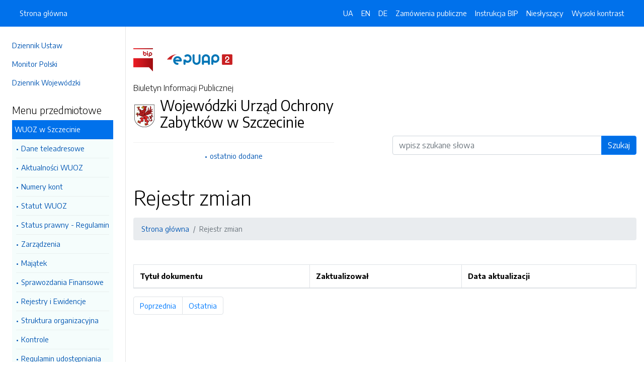

--- FILE ---
content_type: text/html; charset=UTF-8
request_url: https://wkz.bip.alfatv.pl/zmiany/lista/960.dhtml
body_size: 4409
content:
<!DOCTYPE html>
<html lang="pl">

<head>
    <meta charset="utf-8">
    <meta name="viewport" content="width=device-width, initial-scale=1, shrink-to-fit=no">
    <meta name="description" content="Biuletyn Informacji Publicznej Wojewódzki Urząd Ochrony Zabytków w Szczecinie">
    <meta name="deklaracja-dostępności" link="/deklaracjadostepnosci.dhtml">

    <link rel="icon" sizes="192x192" href="icon.png?v=1">
    <link rel="apple-touch-icon" href="ios-icon.png">
    <meta name="msapplication-square150x150logo" content="icon_largetile.png">

    <link rel="stylesheet" href="/front/css/bootstrap.min.css" media="screen">
    <link rel="stylesheet" href="/front/css/datatables.min.css" media="screen">
    <link rel="stylesheet" href="/front/css/design.css" media="screen">
    <link rel="stylesheet" href="/front/css/bootstrap-datepicker.standalone.css" media="screen">
    <link rel="stylesheet" href="https://fonts.googleapis.com/css?family=Encode+Sans:300,400,700&amp;subset=latin-ext"
        media="screen">
    <link rel="stylesheet" href="/front/css/print.css" media="print" />
    
    <style>
        h1 {
            color: #000 !important
        }
    </style>
    
    <title>
        Rejestr zmian | BIP Wojewódzki Urząd Ochrony Zabytków w Szczecinie
            </title>
</head>

<body data-lat="53.4311979" data-lng=" 14.566182" data-ulica="Wały Chrobrego "     data-budynek="4" data-lokal="/" sekretariat - pok. 48 (parter)    data-kod="70-502" data-miejscowosc="Szczecin">

    <a class="skip kontrast" href="#">Przejdź do strony z wysokim kontrastem</a>
    <a class="skip tresc" href="#main">Przejdź<br /> do treści strony</a>

    <div class="wrapper">
        <nav id="sidebar" class="p-4"><ul class="menu-extra mt-5 mb-4">
    <li><a href="http://dziennikustaw.gov.pl" title="Link do strony Dziennik Ustaw">Dziennik Ustaw</a></li>
    <li><a href="http://monitorpolski.gov.pl" title="Link do strony Monitor Polski">Monitor Polski</a></li>
        <li><a href="http://e-dziennik.szczecin.uw.gov.pl/ActByPublisher.aspx" title="Link do strony Dziennik Wojewódzki">Dziennik Wojewódzki</a></li>
    </ul>
<p class="h5">Menu przedmiotowe</p>
<ul class="accordion mb-4" id="menuPrzedmiotowe">
        <li id="heading0">
        <a title='Link do zakładki WUOZ w Szczecinie' class="open_menu">WUOZ w Szczecinie</a>
        <ul id="collapse0" class="submenu pl-2 pr-2" aria-labelledby="heading0" data-parent="#menuPrzedmiotowe">
                        <li><a href="/strony/menu/1.dhtml" title='Link do zakładki Dane teleadresowe'>Dane teleadresowe</a></li>
                        <li><a href="/strony/menu/75.dhtml" title='Link do zakładki Aktualności WUOZ'>Aktualności WUOZ</a></li>
                        <li><a href="/strony/menu/31.dhtml" title='Link do zakładki Numery kont'>Numery kont</a></li>
                        <li><a href="/strony/menu/35.dhtml" title='Link do zakładki Statut WUOZ'>Statut WUOZ</a></li>
                        <li><a href="/strony/menu/3.dhtml" title='Link do zakładki Status prawny - Regulamin'>Status prawny - Regulamin</a></li>
                        <li><a href="/strony/menu/37.dhtml" title='Link do zakładki Zarządzenia'>Zarządzenia</a></li>
                        <li><a href="/strony/menu/7.dhtml" title='Link do zakładki Majątek'>Majątek</a></li>
                        <li><a href="/strony/menu/66.dhtml" title='Link do zakładki Sprawozdania Finansowe'>Sprawozdania Finansowe</a></li>
                        <li><a href="/strony/menu/9.dhtml" title='Link do zakładki Rejestry i Ewidencje '>Rejestry i Ewidencje </a></li>
                        <li><a href="/strony/menu/6.dhtml" title='Link do zakładki Struktura organizacyjna'>Struktura organizacyjna</a></li>
                        <li><a href="/strony/menu/38.dhtml" title='Link do zakładki Kontrole'>Kontrole</a></li>
                        <li><a href="/strony/menu/55.dhtml" title='Link do zakładki Regulamin udostępniania archiwum'>Regulamin udostępniania archiwum</a></li>
                        <li><a href="/strony/menu/63.dhtml" title='Link do zakładki Ochrona Danych Osobowych'>Ochrona Danych Osobowych</a></li>
                        <li><a href="/strony/menu/48.dhtml" title='Link do zakładki Prawo'>Prawo</a></li>
                    </ul>
    </li>
        <li id="heading1">
        <a title='Link do zakładki Informacje' class="open_menu">Informacje</a>
        <ul id="collapse1" class="submenu pl-2 pr-2" aria-labelledby="heading1" data-parent="#menuPrzedmiotowe">
                        <li><a href="/strony/menu/12.dhtml" title='Link do zakładki Ogłoszenia (Praca, Dotacje, Komunikaty)'>Ogłoszenia (Praca, Dotacje, Komunikaty)</a></li>
                        <li><a href="/strony/menu/36.dhtml" title='Link do zakładki Sprawozdanie o działalności'>Sprawozdanie o działalności</a></li>
                        <li><a href="/strony/menu/39.dhtml" title='Link do zakładki DRUKI do pobrania'>DRUKI do pobrania</a></li>
                        <li><a href="/strony/menu/43.dhtml" title='Link do zakładki Dostęp do informacji publicznych'>Dostęp do informacji publicznych</a></li>
                        <li><a href="/strony/menu/44.dhtml" title='Link do zakładki Zasady etyki KSC'>Zasady etyki KSC</a></li>
                        <li><a href="/strony/menu/60.dhtml" title='Link do zakładki Informacje o środowisku'>Informacje o środowisku</a></li>
                        <li><a href="/strony/menu/61.dhtml" title='Link do zakładki Samorządowi Konserwatorzy Zabytków'>Samorządowi Konserwatorzy Zabytków</a></li>
                        <li><a href="/strony/menu/67.dhtml" title='Link do zakładki WOJEWÓDZKA EWIDENCJA ZABYTKÓW - OBWIESZCZENIA'>WOJEWÓDZKA EWIDENCJA ZABYTKÓW - OBWIESZCZENIA</a></li>
                    </ul>
    </li>
        <li id="heading2">
        <a title='Link do zakładki Zamówienia Publiczne' class="open_menu">Zamówienia Publiczne</a>
        <ul id="collapse2" class="submenu pl-2 pr-2" aria-labelledby="heading2" data-parent="#menuPrzedmiotowe">
                        <li><a href="https://platformazakupowa.pl/pn/wuoz/proceedings " title='Link do zakładki Aktualne zamówienia publiczne do i pow. 130 tys.- platforma zakupowa'>Aktualne zamówienia publiczne do i pow. 130 tys.- platforma zakupowa</a></li>
                        <li><a href="/strony/menu/70.dhtml" title='Link do zakładki Archiwalne - Zamówienia Publiczne poniżej kwoty 130tys. zł'>Archiwalne - Zamówienia Publiczne poniżej kwoty 130tys. zł</a></li>
                        <li><a href="/strony/menu/76.dhtml" title='Link do zakładki Plan zamówień publicznych'>Plan zamówień publicznych</a></li>
                    </ul>
    </li>
        <li id="heading3">
        <a title='Link do zakładki INNE' class="open_menu">INNE</a>
        <ul id="collapse3" class="submenu pl-2 pr-2" aria-labelledby="heading3" data-parent="#menuPrzedmiotowe">
                        <li><a href="/strony/menu/30.dhtml" title='Link do zakładki Linki'>Linki</a></li>
                        <li><a href="/strony/menu/45.dhtml" title='Link do zakładki Dzienniki Urzędowe Woj. Zachodniopomorskiego    '>Dzienniki Urzędowe Woj. Zachodniopomorskiego    </a></li>
                        <li><a href="/strony/menu/65.dhtml" title='Link do zakładki ROZPORZĄDZENIE MKiDN w spr. prowadzenia prac konserwatorskich, prac restauratorskich i badań konserw'>ROZPORZĄDZENIE MKiDN w spr. prowadzenia prac konserwatorskich, prac restauratorskich i badań konserw</a></li>
                    </ul>
    </li>
        <li id="heading4">
        <a title='Link do zakładki Wojewódzka Rada Ochrony Zabytków' class="open_menu">Wojewódzka Rada Ochrony Zabytków</a>
        <ul id="collapse4" class="submenu pl-2 pr-2" aria-labelledby="heading4" data-parent="#menuPrzedmiotowe">
                        <li><a href="/strony/menu/32.dhtml" title='Link do zakładki Skład rady'>Skład rady</a></li>
                        <li><a href="/strony/menu/33.dhtml" title='Link do zakładki Regulamin'>Regulamin</a></li>
                        <li><a href="/strony/menu/34.dhtml" title='Link do zakładki Posiedzenia'>Posiedzenia</a></li>
                    </ul>
    </li>
        <li id="heading5">
        <a title='Link do zakładki Wiadomości Konserwatorskie' class="open_menu">Wiadomości Konserwatorskie</a>
        <ul id="collapse5" class="submenu pl-2 pr-2" aria-labelledby="heading5" data-parent="#menuPrzedmiotowe">
                        <li><a href="/strony/menu/58.dhtml" title='Link do zakładki Zachodniopomorskie Wiadomości Konserwatorskie'>Zachodniopomorskie Wiadomości Konserwatorskie</a></li>
                    </ul>
    </li>
    </ul>
<p class="h5">Serwis Biuletynu</p>
<ul class="menu-extra mb-3">
    <li><a href="/redakcja.dhtml" title="Link do zakładki Redakcja">Redakcja</a></li>
    <li><a href="/mapa.dhtml" title="Link do zakładki Mapa serwisu">Mapa serwisu</a></li>
    <li><a href="/zmiany.dhtml" title="Link do zakładki Rejestr zmian">Rejestr zmian</a></li>
    <li><a href="/instrukcja.dhtml" title="Link do zakładki Instrukcja obsługi">Instrukcja obsługi</a></li>
    <li><a href="/statystyki.dhtml" title="Link do zakładki Link do strony ze statystykami BIPa">Statystyki</a></li>
    <li><a href="/politykaprywatnosci.dhtml" title="Link do zakładki Link do polityki prywatności">Polityka prywatności</a></li>
    <li><a href="/deklaracjadostepnosci.dhtml" title="Link do zakładki Deklaracja dostępności">Deklaracja dostępności</a></li>
</ul></nav>
        <div id="content">
            <nav class="navbar fixed-top navbar-expand-lg navbar-dark bg-primary">
    <div class="container-fluid">
        <a href="#" id="sidebarCollapse" class="d-lg-none" title="Ukryj/pokaż menu przedmiotowe">
            <span class="navbar-toggler-icon"></span>
        </a>
        <a href="#" class="d-lg-none ml-auto" data-toggle="collapse" data-target="#navbarSupportedContent" aria-controls="navbarSupportedContent" aria-expanded="false" aria-label="Toggle navigation">
            <span class="navbar-toggler-icon"></span><span class="sr-only text-white">Otwórz</span>
        </a>
        <div class="collapse navbar-collapse" id="navbarSupportedContent">
            <ul class="navbar-nav">
                <li class="nav-item active">
                    <a class="nav-link" title="Link do Strona główna" href="/">Strona główna</a>
                </li>
            </ul>
            <ul class="nav navbar-nav ml-auto">
                <li class="nav-item active"><a class="nav-link trans" href="https://wkz-bip-alfatv-pl.translate.goog/?_x_tr_sl=pl&_x_tr_tl=uk" data-link="#googtrans/uk" data-link="#googtrans/uk" title="Ukraińska wersja językowa">UA</a></li>
                <li class="nav-item active"><a class="nav-link trans" href="https://wkz-bip-alfatv-pl.translate.goog/?_x_tr_sl=pl&_x_tr_tl=en" data-link="#googtrans/en" title="Angielska wersja językowa">EN</a></li>
                <li class="nav-item active"><a class="nav-link trans" href="https://wkz-bip-alfatv-pl.translate.goog/?_x_tr_sl=pl&_x_tr_tl=de" data-link="#googtrans/de" title="Niemiecka wersja językowa">DE</a></li>
                <li class="nav-item active">
                    <a class="nav-link" href="/zamowienia.dhtml" title="Link do zakładki Zamówienia publiczne">Zamówienia publiczne</a>
                </li>
                <li class="nav-item active">
                    <a class="nav-link" href="/instrukcja.dhtml" title="Link do zakładki Instrukcja obsługi">Instrukcja BIP</a>
                </li>
                                <li class="nav-item active">
                    <a class="nav-link" href="/nieslyszacy.dhtml" title="Link do zakładki Informacja dla osób niesłyszących">Niesłyszący</a>
                </li>
                                <li class="nav-item active">
                    <a class="nav-link kontrast" href="#" title="Wejsja strony z wysokim kontrastem">Wysoki kontrast</a>
                </li>
            </ul>
        </div>
    </div>
</nav>
<header class="mt-md-5 pt-5 pb-5">
    <div class="container">
        <div class="row align-items-lg-center">
            <div class="col-xl-5 col-lg-6">
                <div>
                    <a href="https://www.gov.pl/bip" title="Link do strony www.gov.pl/bip"><img src="/front/img/logo-bip.png" class="pr-4" alt="Logo BIP" /></a>
                    <a href="https://epuap.gov.pl" title="Link do strony epuap.gov.pl"><img src="/front/img/logo-epuap.png" alt="Logo ePUAP" /></a>
                </div>
                <div class="mt-4 h6">Biuletyn Informacji Publicznej</div>
                <div class="d-flex mt-4 mt-md-2">
                    <div class="d-flex d-flex align-items-start align-items-center">
                        <img src="https://alfatv.pl/images/herby/herb_zachodniopomorskie.png" height="45" alt="herb jednostki" />
                    </div>
                    <div class="d-flex align-items-center h3 pl-2"><strong>Wojewódzki Urząd Ochrony Zabytków w Szczecinie</strong></div>
                </div>
                <ul class="mt-3 pt-3 b-t menu-info">
                    <li><a href="/ostatnie.dhtml" title="10 ostatnio dodanych pozycji do BIPa">ostatnio dodane</a></li>
                </ul>
                            </div>
            <div class="col-xl-6 offset-xl-1 col-lg-6">
                                                                                <form action="/szukaj/dokumenty.dhtml" method="post" class="mt-5" style="margin-top: 10rem !important">
                    <label class="sr-only" for="wyszukiwarka">Wyszukiwarka</label>
                    <div class="input-group">
                        <input type="search" id="wyszukiwarka" name="szukaj" class="form-control" placeholder="wpisz szukane słowa">
                        <div class="input-group-append">
                            <button type="submit" class="btn btn-primary btn-wide" style="background-color: #006FE6">Szukaj</button>
                        </div>
                    </div>
                    <!-- <ul class="pt-3 menu-info">
                        <li><a href="/szukaj.dhtml" title="Wyszukiwarka zaawansowana">wyszukiwanie zaawansowane</a></li>
                    </ul> -->
                </form>
                            </div>
        </div>
    </div>
</header>            <div class="container" id="dokument">
                <div class="row">
                    <div class="col-12"><h1 accesskey="m" tabindex="-1" id="main">Rejestr zmian</h1>
<nav class="mt-3 mb-5" aria-label="breadcrumb">
    <ol class="breadcrumb">
        <li class="breadcrumb-item active"><a href="/">Strona główna</a></li>
        <li class="breadcrumb-item active">Rejestr zmian</li>
    </ol>
</nav>
<table class="table table-striped">
    <thead>
        <tr>
            <th>Tytuł dokumentu</th>
            <th>Zaktualizował</th>
            <th>Data aktualizacji</th>
        </tr>
    </thead>
    <tbody>
            </tbody>
</table>
<nav>
    <ul class="pagination">
                    <li class='page-item'><a class='page-link' href='/zmiany/lista/959.dhtml'>Poprzednia <span class='sr-only visually-hidden'>strona</span></a></li>
                                                            <li class='page-item'><a class='page-link' href='/zmiany/lista/174.dhtml'>Ostatnia <span class='sr-only visually-hidden'>strona</span></a></li>
                </ul>
</nav>
</div>
                </div>
            </div>
        </div>
    </div>
    <div id="svg-section-bott">
    <figure class="ie-irregular-shape-2-bottom">
        <img class="js-svg-injector" src="/front/img/section-bottom.svg" alt="" />
    </figure>
</div>
<footer class="pt-5 pb-5">
    <div class="container">
        <div class="row justify-content-center">
            <div class="col-lg-4 pb-5">
                <p class="text-center">Wojewódzki Urząd Ochrony Zabytków w Szczecinie</p>
                    <p class="text-center">ul. Wały Chrobrego  4/sekretariat - pok. 48 (parter)                    <br />70-502, Szczecin
                    <br />Zachodniopomorskie
                </p>
                <p class="text-center"><a href="http://wkz.szczecin.pl" title="Link do strony internetowej jednostki">wkz.szczecin.pl</a></p>
            </div>
            <div class="col-12 b-t pt-5">
                <div class="text-center">Biuletyn Informacji Publicznej v87.2.a.1. <a href="https://wave.webaim.org/report#/https://wkz.bip.alfatv.pl" title="Link do strony z walidatorem">BIP zgodny z WCAG 2.1</a></div>
                <div class="text-center">&copy; 2003 - 2026  Wszystkie prawa zastrzeżone. <a href="https://alfatv.pl" title="Link do strony Wytwórnia Telewizyjno-Filmowa Alfa">Wytwórnia Telewizyjno-Filmowa Alfa Sp. z o.o.</a>
                                </div>
            </div>
        </div>
    </div>
</footer>    <script src="https://code.jquery.com/jquery-3.3.1.min.js"></script>
    <script src="https://stackpath.bootstrapcdn.com/bootstrap/4.3.1/js/bootstrap.min.js"></script>
    <script src="https://cdn.datatables.net/1.10.19/js/jquery.dataTables.min.js"></script>
    <script src="https://cdn.datatables.net/1.10.19/js/dataTables.bootstrap4.min.js"></script>
    <script src="https://cdn.datatables.net/responsive/2.2.3/js/dataTables.responsive.min.js"></script>
    <script src="https://cdn.datatables.net/responsive/2.2.3/js/responsive.bootstrap4.min.js"></script>
    <script src="/front/js/bootstrap-datepicker.js"></script>
    <script src="/front/js/bootstrap-datepicker.pl.min.js"></script>
    <script src="/front/js/js.js"></script>

    <script type="text/javascript">
        $(document).ready(function () {
            $('.kontrast').on('click', function () {
                $.ajax("/kontrast/set.dhtml").done(function () {
                    window.location.reload(true);
                })
            });

            $('#sidebarCollapse').on('click', function () {
                $('#sidebar').toggleClass('active');
            });

            $(".accordion-toggle").focus(function () {
                $(this).trigger("click");
            });

            $("table").addClass('table table-bordered').wrap('<div class="table-responsive"/>').css("width", "100%");

            $("#dokument iframe").wrap('<div class="embed-responsive embed-responsive-16by9"/>');
            $("#dokument iframe").addClass('embed-responsive-item');

            $('#dokument img').addClass('img-fluid');
        });
    </script>
</body>

</html>